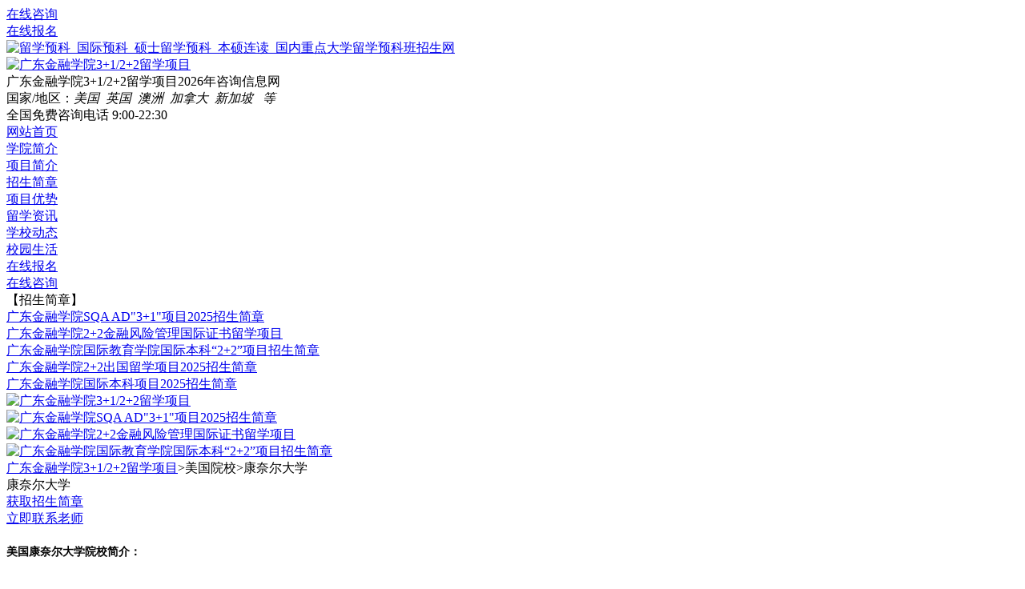

--- FILE ---
content_type: text/html
request_url: http://lxyk.liuxueban.com/liuxue/gduf/university/40.html
body_size: 8930
content:
<!DOCTYPE html><html><head lang="zh-CN"><meta charset="UTF-8"><meta name="viewport" content="width=device-width, initial-scale=1,minimum-scale=1.0,maximum-scale=1.0,user-scalable=no"><meta http-equiv="X-UA-Compatible" content="IE=edge,chrome=1"><meta http-equiv="X-UA-Compatible" content="IE=9"/><title>康奈尔大学_美国合作院校_广东金融学院3+1/2+2留学项目</title><meta name="keywords" content="广东金融学院国际教育学院留学,广东金融学院3+1,广东金融学院hnd,广东留学,国际本科留学,广金2+2留学"><meta name="description" content="广东金融学院国际教育学院AD“3+1”国际本科班与美国、英国、加拿大等国家的高校和教育机构开展合作办学，为学生搭建良好的国际教育平台。为将来出国后顺利进入国外大学并适应国外的本科学习打好基础、做好准备。"><base target="_blank" /><link rel="stylesheet" href="/Public/index/grn/css/bootstrap.css?ver=1767582214"/><link rel="stylesheet" href="/Public/index/grn/css/swiper-3.4.2.min.css?ver=1767582214"/><link rel="stylesheet" href="/Public/index/grn/css/index.css?ver=1767582214"/><script src="/Public/index/grn/js/jquery.min.js?ver=1767582214"></script><script src="/Public/index/grn/js/swiper.min.js?ver=1767582214"></script><script src="/Public/index/grn/js/bootstrap.js?ver=1767582214"></script><script src="/Public/index/grn/js/jquery.lazyload.js?ver=1767582214"></script><script src="/Public/index/grn/js/index.js?ver=1767582214"></script><script src="/Public/js/host.js?ver=1767582214"></script><!--[if lt IE 9]><script src="/Public/js/html5shiv.min.js"></script><script src="/Public/js/respond.min.js"></script><![endif]--><!--[if lt IE 10]><div id=browser_ie><div class=brower_info><div class=notice_info><p>你的浏览器版本过低，可能导致网站不能正常访问！<br>为了你能正常使用网站功能，请使用这些浏览器。</p></div><div class=browser_list><span><a href="http://sw.bos.baidu.com/sw-search-sp/software/611fd6cbd2fb1/ChromeStandalone_59.0.3071.86_Setup.exe" target=_blank><img src="https://www.bjzs.cn/style/img/ie/chrome.png"><br>chrome
                    </a></span><span><a href="http://browsehappy.com/" target=_blank><img src="https://www.bjzs.cn/style/img/ie/firefox.png"><br>firefox
                    </a></span><span><a href="http://browsehappy.com/" target=_blank><img src="https://www.bjzs.cn/style/img/ie/ie.png"><br>ie9及以上
                    </a></span></div></div></div><link rel="stylesheet" href="/Public/index/css/idangerous.swiper2.7.6.css"/><script src="/Public/js/idangerous.swiper2.7.6.js"></script><link rel="stylesheet" href="/Public/index/grn/ie/ie.css"/><script src="/Public/index/grn/ie/ie.js"></script><style>    #browser_ie {
        background-color: #FFFF66; height: 85px; color: #000; font-size: 15px
    }
    #browser_ie .brower_info {
        margin: 0px auto; width: 800px; padding-top: 17px
    }
    #browser_ie .brower_info .notice_info {
        position: relative; margin-top: 5px; float: left
    }
    #browser_ie .brower_info .notice_info p {
        text-align: left; line-height: 25px; width: 360px; display: inline-block
    }
    #browser_ie .browser_list {
        position: relative; float: left
    }
    #browser_ie .browser_list img {
        width: 40px; height: 40px
    }
    #browser_ie .browser_list span {
        text-align: center; width: 80px; display: inline-block
    }
</style><![endif]--></head><body><!--顶部--><div class="top"><div class="container"><div class="top_main"><div class="top_table top_right"><div class="top_right_ico i1"><i></i><a href="javascript:void(0)" onclick="mantis.requestChat()" target="_self">在线咨询</a></div><div class="top_right_ico i2"><i></i><a href="/liuxue/gduf/record.html">在线报名</a></div></div><div class="top_table top_left"><a href="/" class="top_ico" target="_self"><img class="lazy" src="/Public/grey.gif"  data-original="/Public/logo_small.png"alt="留学预科_国际预科_硕士留学预科_本硕连读_国内重点大学留学预科班招生网"/></a><!--<a href="/">人人留学网</a>--></div><div class="clear"></div></div></div></div><!--logo--><div class="logo"><div class="container"><div class="logo_main"><div class="logo_table logo_left"><a href="/liuxue/gduf/" target="_self"><img src="/Upload/project/20180205/1517821280125334.png" alt="广东金融学院3+1/2+2留学项目"/></a></div><div class="logo_table logo_middle"><div class="logo_middle_detail"><div class="logo_middle_text logo_middle_text_top"><span>广东金融学院3+1/2+2留学项目2026年咨询信息网</div><div class="logo_middle_text logo_middle_text_bot"><span>国家/地区：</span><i>美国&nbsp;&nbsp;英国&nbsp;&nbsp;澳洲&nbsp;&nbsp;加拿大&nbsp;&nbsp;新加坡&nbsp;&nbsp;							等
                        </i></div></div></div><div class="logo_table logo_right"><div class="logo_right_num i3"><span><i></i><script>echo_telephone2();</script></span></div><span class="logo_right_num i4"><span>全国免费咨询电话&nbsp;</span><span class="s1"><i></i>9:00-22:30</span></span></div></div></div></div><!--导航--><div class="nav"><div class="container"><div class="nav_main"><div class="swiper-container nav_container"><div class="swiper-wrapper nav_wrapper"><div class="swiper-slide nav_slide"><a class="nav_text" target="_self" href="/liuxue/gduf/">网站首页</a></div><div class="swiper-slide nav_slide"><a class="nav_text"  href="/liuxue/gduf/arc/3706.html">学院简介</a></div><div class="swiper-slide nav_slide"><a class="nav_text"  href="/liuxue/gduf/arc/3705.html">项目简介</a></div><div class="swiper-slide nav_slide"><a class="nav_text"  href="/liuxue/gduf/list_988.html">招生简章</a></div><div class="swiper-slide nav_slide"><a class="nav_text"  href="/liuxue/gduf/arc/3708.html">项目优势</a></div><div class="swiper-slide nav_slide"><a class="nav_text"  href="/liuxue/gduf/list_985.html">留学资讯</a></div><div class="swiper-slide nav_slide"><a class="nav_text"  href="/liuxue/gduf/list_983.html">学校动态</a></div><div class="swiper-slide nav_slide"><a class="nav_text"  href="/liuxue/gduf/list_981.html">校园生活</a></div><div class="swiper-slide nav_slide"><a class="nav_text"  href="/liuxue/gduf/record.html">在线报名</a></div><div class="swiper-slide nav_slide"><a class="nav_text" href="javascript:void(0)" onclick="mantis.requestChat()" target="_self">在线咨询</a></div></div></div></div></div></div><!--热点新闻--><div class="news"><div class="container"><div class="news_main"><div class="news_left"><span><i></i>【招生简章】</span></div><div class="news_right"><div id="news_right_table" class="news_right_table"><div id="news_right_item1" class="news_right_item"><div class="news_right_list"><a href="/liuxue/gduf/arc/3707.html" class="news_right_text"> 广东金融学院SQA  AD&quot;3+1&quot;项目2025招生简章</a></div><div class="news_right_list"><a href="/liuxue/gduf/arc/8048.html" class="news_right_text">广东金融学院2+2金融风险管理国际证书留学项目</a></div><div class="news_right_list"><a href="/liuxue/gduf/arc/8231.html" class="news_right_text">广东金融学院国际教育学院国际本科“2+2”项目招生简章</a></div><div class="news_right_list"><a href="/liuxue/gduf/arc/8946.html" class="news_right_text">广东金融学院2+2出国留学项目2025招生简章</a></div><div class="news_right_list"><a href="/liuxue/gduf/arc/10013.html" class="news_right_text">广东金融学院国际本科项目2025招生简章</a></div></div><div id="news_right_item2" class="news_right_item"></div></div></div></div></div></div><!--banner--><div class="banner"><div class="container"><div class="banner_main"><div class="swiper-container banner_container"><div class="swiper-wrapper banner_wrapper"><div class="swiper-slide banner_slide"><a href="/liuxue/gduf/"><img class="banner_img" src="/Upload/project/20190720/1563592541103663.jpg" alt="广东金融学院3+1/2+2留学项目"/></a></div><div class="swiper-slide banner_slide"><a href="/liuxue/gduf/arc/3707.html"><img src="/Upload/article/20190720/1563592745126487.jpg" alt=" 广东金融学院SQA  AD&quot;3+1&quot;项目2025招生简章" title=" 广东金融学院SQA  AD&quot;3+1&quot;项目2025招生简章"/></a></div><div class="swiper-slide banner_slide"><a href="/liuxue/gduf/arc/8048.html"><img src="/Upload/article/20190720/1563592716131883.jpg" alt="广东金融学院2+2金融风险管理国际证书留学项目" title="广东金融学院2+2金融风险管理国际证书留学项目"/></a></div><div class="swiper-slide banner_slide"><a href="/liuxue/gduf/arc/8231.html"><img src="/Upload/article/20230516/1684217969104648.jpg" alt="广东金融学院国际教育学院国际本科“2+2”项目招生简章" title="广东金融学院国际教育学院国际本科“2+2”项目招生简章"/></a></div></div><div class="swiper-pagination"></div></div></div></div></div><div class="list"><div class="container"><div class="list_main"><div class="list_table list_left box_left"><div class="list_title"><a href="/liuxue/gduf/" target="_self">广东金融学院3+1/2+2留学项目</a>&gt;美国院校&gt;<span>康奈尔大学</span></div><div class="det"><div class="det_main"><div class="det_head"><span>康奈尔大学</span></div><div class="det_time"></div><div class="det_btn"><div class="det_btn_text det_btn1"><a href="tel:400-043-5255"><em></em><i><script>echo_telephone2();</script></i></a></div><div class="det_btn_text det_btn2"><a href="	/liuxue/gduf/list_988.html"><em></em>获取招生简章</a></div><div class="det_btn_text det_btn3"><a href="javascript:void(0)" onclick="mantis.requestChat()" target="_self"><em></em>立即联系老师</a></div></div><div class="det_body"><!-- 新闻内容开始 --><h4><span style="font-size: 14px; font-family: 微软雅黑, &#39;Microsoft YaHei&#39;; ">美国康奈尔大学院校简介：</span></h4><p><span style="font-size: 14px; font-family: 微软雅黑, &#39;Microsoft YaHei&#39;; ">　　美国康奈尔大学（Cornell 
University）成立于1865年，是一所四年制的私立研究型大学，也是八所常春藤盟校中唯一一所在美国独立战争后创办的。美国康奈尔大学在校学生
有22400人，本科学生占有13931人，其中国际学生有4256人，占学生总数的19%；在校教师有2872人，其中有些还是诺贝尔奖获得者。美国康
奈尔大学坐落于纽约州的伊萨卡（Ithaca），毗邻卡尤加湖（Cayuga 
Lake），景色优美，视野开阔。再加上康奈尔大学校园位于山顶，望远一看苍苍茫茫，一派辽阔景象，非常适合学生在这里求学和生活。美国康奈尔大学占地面
积3000多英亩，拥有蜚声世界的博物馆，维多利亚式风格的校舍，显得格外典雅夺目。<br/>　　美国康奈尔大学拥有15所学院，分别是农业与生命科学学院（College of Agriculture and Life 
Sciences）、建筑，艺术与规划学院（College of Architecture, Art, and 
Planning）、文理学院（College of Arts and Sciences）、工程学院（Cornell College of 
Engineering）、酒店管理学院（School of Hotel Administration）、人类生态学院（College of 
Human Ecology）、工业与劳工关系学院（School of Industrial and Labor 
Relations）、计算机与信息科学学院（The Faculty of Computing and Information 
Science）、研究生院（Graduate School）、法学院（Cornell Law School）、管理研究生院（Samuel 
Curtis Johnson Graduate School of Management）、医学院（Weill Cornell Medical 
College，New York City）、医学院（Weill Cornell Medical College 
，Doha，Qatar）、医学科学研究生院（Weill Cornell Graduate School of Medical 
Sciences，New York City）、兽医学院（College of Veterinary 
Medicine）和继续教育与暑期班学院（School of Continuing Education and Summer 
Sessions），提供了超过4000多种课程，开设了70个本科专业、93个研究生专业。<br/>　　美国康奈尔大学的酒店管理学院是全美首屈一指的。为了训练学习，康奈尔大学自设了酒店。农业与生物学院在全国同类大学中也数一数二，从这里出来的学生很多都进了兽医学院继续深造，攻读硕士和博士学位。此外，康奈尔大学还有耗资3500万美元的康奈尔国家超级电脑中心。<br/>　　美国康奈尔大学有6个国家研究中心，即高能同步加速器研究中心、科学、工程理论和模拟中心、弗洛伊德·纽曼核研究实验室、数理科学研究所、国家天文学和电离层研究中心（在波多黎各），以及国家纤细结构研究中心。</span></p><h4><span style="font-size: 14px; font-family: 微软雅黑, &#39;Microsoft YaHei&#39;; ">美国康奈尔大学院校特色：</span></h4><p><span style="font-size: 14px; font-family: 微软雅黑, &#39;Microsoft YaHei&#39;; ">　　美国康奈尔大学是美国常春藤盟校之一。根据2014年美国新闻与世界报道，在全美大学综合排名（本科）第16名；根据
2013-2014年Times Higher 
Education世界大学排名，康奈尔大学位列全球第19名。同时，本科工程学、工程物理学、生物/农业工程等专业排在全美前10名。根据2012年
《设计智慧》杂志的评论，美国康奈尔大学的建筑专业排在全美第1名。<br/>　　迄今为止，美国康奈尔大学共有41位诺贝尔奖获得者。2009-2010年度，美国康奈尔大学教师有12名评选为美国国家工程学院、美国文理学院、美国国家科学院的成员。<br/>　　美国康奈尔大学是全美大学第一个开设兽医医学学位课程，也是第一个拥有电气工程和工业工程博士点。<br/>　　康奈尔是一所私立学校，其大部分资金来自于学费、研究补助和校友捐赠。有三个本科生学院和一个研究生级的兽医院被称为合同学院
（contract 
college），它们的部分经费来自纽约州政府，用以支持其在特定领域的研究。纽约州的居民进入这些学院就读可以减免一部分学费。此外，纽约州州长也是
学院理事会的成员之一。仅管有些相似，但这些学院决对不是公立或州立学校，它们只是在康奈尔与州政府合约下运作的私立学院。<br/>　　康奈尔是一所松散型的大学，其下属学院在运作时拥有很大的自主权，它们可以自己制订学术计划、自主招生和自行授予学位。对学士学位的全校性要求仅仅包括通过游泳测试、选修两门体育课程以及完成一份写作要求。</span></p><h4><span style="font-size: 14px; font-family: 微软雅黑, &#39;Microsoft YaHei&#39;; ">美国康奈尔大学学生服务：</span></h4><p><span style="font-size: 14px; font-family: 微软雅黑, &#39;Microsoft YaHei&#39;; ">　　美国康奈尔大学主要为学生提供如下服务：<br/>&nbsp;&nbsp;&nbsp;&nbsp;&nbsp;&nbsp;&nbsp;1.咨询服务；<br/>&nbsp;&nbsp;&nbsp;&nbsp;&nbsp;&nbsp;&nbsp;2.健康中心；<br/>&nbsp;&nbsp;&nbsp;&nbsp;&nbsp;&nbsp;&nbsp;3.餐厅服务；康奈尔大学近年校园餐饮服务多次被评为全美院校最佳；<br/>&nbsp;&nbsp;&nbsp;&nbsp;&nbsp;&nbsp;&nbsp;4.运动场；<br/>&nbsp;&nbsp;&nbsp;&nbsp;&nbsp;&nbsp;&nbsp;5.图书馆；<br/>&nbsp;&nbsp;&nbsp;&nbsp;&nbsp;&nbsp;&nbsp;6.学生组织；<br/>&nbsp;&nbsp;&nbsp;&nbsp;&nbsp;&nbsp;&nbsp;7.学生兴趣项目团体。</span></p><h4><span style="font-size: 14px; font-family: 微软雅黑, &#39;Microsoft YaHei&#39;; ">美国康奈尔大学奖学金：</span></h4><p><span style="font-size: 14px; font-family: 微软雅黑, &#39;Microsoft YaHei&#39;; ">　　Need-based financial aid<br/>&nbsp;&nbsp;&nbsp;&nbsp;&nbsp;&nbsp;&nbsp;美国康奈尔大学为国际学生提供名额有限的Need-based financial 
aid。康奈尔大学入学录取是need-blind的形式，即无关学生的家庭环境，学生是否具备支付教育费用的能力并不影响录取结果。所有被录取的并提交
经济资助申请、具有经济资助需要的学生都可以被考虑给予适当的经济资助。此项经济资助除根据学生的经济需要外，还可能考虑学生的家庭及学校信息，以及领导
能力、个性等其他因素。<br/>&nbsp;&nbsp;&nbsp;&nbsp;&nbsp;&nbsp;&nbsp;除以上奖学金外，康奈尔大学的国际学生也可以申请由校内设立的其他奖学金以及外部机构提供的奖学金。</span></p><p>
	</p><h4><span style="font-size: 14px; font-family: 微软雅黑, &#39;Microsoft YaHei&#39;; ">美国康奈尔大学入学要求：</span></h4><p><span style="font-size: 14px; font-family: 微软雅黑, &#39;Microsoft YaHei&#39;; ">　　学士：<br/>&nbsp;&nbsp;&nbsp;&nbsp;&nbsp;&nbsp;&nbsp;1.高中毕业，且成绩优秀；<br/>&nbsp;&nbsp;&nbsp;&nbsp;&nbsp;&nbsp;&nbsp;2.提供英语语言成绩，其中托福网考不低于100分；或雅思不低于7.0分；<br/>&nbsp;&nbsp;&nbsp;&nbsp;&nbsp;&nbsp;&nbsp;3.提供SAT I或者ACT成绩以及SAT 2成绩。如果SAT Critical Reading部分的成绩在670分以上或者在英语授课国家接受过至少4年的英语授课，则可豁免语言成绩。<br/>&nbsp;&nbsp;&nbsp;&nbsp;&nbsp;&nbsp;&nbsp;硕士：<br/>&nbsp;&nbsp;&nbsp;&nbsp;&nbsp;&nbsp;&nbsp;1.大学毕业，拥有学士学位；<br/>&nbsp;&nbsp;&nbsp;&nbsp;&nbsp;&nbsp;&nbsp;2.提供英语语言成绩，其中托福不低于100分；或雅思不低于7.0分；<br/>&nbsp;&nbsp;&nbsp;&nbsp;&nbsp;&nbsp;&nbsp;3.提供GRE或者GMAT成绩。</span></p><p><br/></p><!-- 新闻内容结束 --></div></div><div class="det_bottom"><div class="det_title"><div class="det_title_text det_title_top">上一篇：<a href="javascript:;" target="_self">没有更多了</a></div><div class="det_title_text det_title_bot">下一篇：<a href="/liuxue/gduf/university/42.html" target="_self">圣母大学</a></div></div><div class="det_hot"><div class="det_hot_head"><span>相关推荐</span></div><div class="det_hot_body"><div class="det_hot_title"><a href="/liuxue/gduf/arc/3707.html" target="_self"> 广东金融学院SQA  AD&quot;3+1&quot;项目2025招生简章</a></div><div class="det_hot_title"><a href="/liuxue/gduf/arc/8048.html" target="_self">广东金融学院2+2金融风险管理国际证书留学项目</a></div><div class="det_hot_title"><a href="/liuxue/gduf/arc/8231.html" target="_self">广东金融学院国际教育学院国际本科“2+2”项目招生简章</a></div><div class="det_hot_title"><a href="/liuxue/gduf/arc/8946.html" target="_self">广东金融学院2+2出国留学项目2025招生简章</a></div><div class="det_hot_title"><a href="/liuxue/gduf/arc/10013.html" target="_self">广东金融学院国际本科项目2025招生简章</a></div></div></div></div></div></div><div class="list_table list_right"><div class="list_right_table"><div class="list_right_ser"><div class="box_head"><span class="box_title">服务专区</span></div><div class="list_right_main"><div class="list_right_list list_right_list1"><div class="list_right_box"><a href="	/liuxue/gduf/arc/3705.html"><i></i>项目简介</a></div></div><div class="list_right_list list_right_list2"><div class="list_right_box"><a href="	/liuxue/gduf/arc/3708.html"><i></i>项目优势</a></div></div><div class="list_right_list list_right_list3"><div class="list_right_box"><a href="javascript:void(0)" onclick="mantis.requestChat()" target="_self"><i></i>预约看校</a></div></div><div class="list_right_list list_right_list4"><div class="list_right_box"><a href="	/liuxue/gduf/list_988.html"><i></i>查看简章</a></div></div><div class="list_right_list list_right_list5"><div class="list_right_box"><a href="/liuxue/gduf/record.html"><i></i>在线报名</a></div></div><div class="list_right_list list_right_list6"><div class="list_right_box"><a href="javascript:void(0)" onclick="mantis.requestChat()" target="_self"><i></i>在线咨询</a></div></div></div></div><div class="list_right_hot_new list_right_hot_new1"><div class="list_right_hot_new_head"><div class="box_head"><span class="box_title">招生简章</span></div><div class="list_right_hot_new_more"><a href="/liuxue/gduf/list_988.html" title="查看更多"><b>.</b><b>.</b><b>.</b></a></div></div><div class="list_right_hot_new_item"><div class="list_right_hot_new_list"><div class="list_right_hot_new_list_title"><a href="/liuxue/gduf/arc/3707.html"> 广东金融学院SQA  AD&quot;3+1&quot;项目2025招生简章</a></div><div class="list_right_hot_new_list_detail"><span>项目开设国际金融、国际贸易、国际会计专业，学生在广东金融学院校本部全日制学习三学年，成绩...<a href="/liuxue/gduf/arc/3707.html">[查看详情]</a></span></div></div><div class="list_right_hot_new_list"><div class="list_right_hot_new_list_title"><a href="/liuxue/gduf/arc/8048.html">广东金融学院2+2金融风险管理国际证书留学项目</a></div><div class="list_right_hot_new_list_detail"><span>广东金融学院是一所省属公立高校，是华南地区唯一的金融大学。学校由中国人民银行创办，是一所...<a href="/liuxue/gduf/arc/8048.html">[查看详情]</a></span></div></div><div class="list_right_hot_new_list"><div class="list_right_hot_new_list_title"><a href="/liuxue/gduf/arc/8231.html">广东金融学院国际教育学院国际本科“2+2”项目招生简章</a></div><div class="list_right_hot_new_list_detail"><span>项目开设国际金融专业(特许金融分析师CFA方向)、国际会计专业（国际注册会计师ACCA方...<a href="/liuxue/gduf/arc/8231.html">[查看详情]</a></span></div></div><div class="list_right_hot_new_list"><div class="list_right_hot_new_list_title"><a href="/liuxue/gduf/arc/8946.html">广东金融学院2+2出国留学项目2025招生简章</a></div><div class="list_right_hot_new_list_detail"><span>项目开设商务与会计专业(包含国际金融方向、国际会计方向、商务管理方向)和计算机科学专业。...<a href="/liuxue/gduf/arc/8946.html">[查看详情]</a></span></div></div><div class="list_right_hot_new_list"><div class="list_right_hot_new_list_title"><a href="/liuxue/gduf/arc/10013.html">广东金融学院国际本科项目2025招生简章</a></div><div class="list_right_hot_new_list_detail"><span>国际教育学院集聚了广东金融学院最具学科优势的金融学、会计学和管理学专业的优质师资与教学管...<a href="/liuxue/gduf/arc/10013.html">[查看详情]</a></span></div></div></div></div><div class="list_right_hot_new list_right_hot_new2"><div class="list_right_hot_new_head"><div class="box_head"><span class="box_title">学校动态</span></div><div class="list_right_hot_new_more"><a href="/liuxue/gduf/list_983.html" title="查看更多"><b>.</b><b>.</b><b>.</b></a></div></div><div class="list_right_hot_new_item"><div class="list_right_hot_new_list"><div class="list_right_hot_new_list_title"><a href="/liuxue/gduf/arc/7840.html">广东金融学院国际教育学院3+1/2+2招生宣讲暨入学考试</a></div><div class="list_right_hot_new_list_title"><a href="/liuxue/gduf/arc/3720.html">我校举办数学学科国际学术会议 30多位知名学者到会作报告</a></div><div class="list_right_hot_new_list_title"><a href="/liuxue/gduf/arc/3718.html">我校国家基金项目申报成绩取得新突破</a></div><div class="list_right_hot_new_list_title"><a href="/liuxue/gduf/arc/3719.html">雍和明一行赴汕尾市看望挂职教师</a></div><div class="list_right_hot_new_list_title"><a href="/liuxue/gduf/arc/3721.html">伍绍平教授在全国高校金融实验教学建设研讨会上作主题发言</a></div><div class="list_right_hot_new_list_title"><a href="/liuxue/gduf/arc/3724.html">惠州市政府及行业协会就企业诚信体系建设问计信管系教授团队</a></div><div class="list_right_hot_new_list_title"><a href="/liuxue/gduf/arc/4344.html">中外校长共同接见国际班学生</a></div><div class="list_right_hot_new_list_title"><a href="/liuxue/gduf/arc/4345.html">我院召开留学生迎新和迎中秋座谈会</a></div></div></div></div><div class="list_right_hot_new list_right_hot_new2"><div class="list_right_hot_new_head"><div class="box_head"><span class="box_title">留学资讯</span></div><div class="list_right_hot_new_more"><a href="/liuxue/gduf/list_985.html" title="查看更多"><b>.</b><b>.</b><b>.</b></a></div></div><div class="list_right_hot_new_item"><div class="list_right_hot_new_list"><div class="list_right_hot_new_list_title"><a href="/liuxue/gduf/arc/3713.html">英国留学生如何成功租到房子？</a></div><div class="list_right_hot_new_list_title"><a href="/liuxue/gduf/arc/3717.html">澳洲留学签证申请材料有哪些？</a></div><div class="list_right_hot_new_list_title"><a href="/liuxue/gduf/arc/3709.html">英国留学政策将“大变天”</a></div><div class="list_right_hot_new_list_title"><a href="/liuxue/gduf/arc/3711.html">英国留学申请文书的十“要和不要”</a></div><div class="list_right_hot_new_list_title"><a href="/liuxue/gduf/arc/5924.html">SQA HND第一届英语能力大赛成功举办</a></div><div class="list_right_hot_new_list_title"><a href="/liuxue/gduf/arc/5923.html">2015级留学讲座圆满举办</a></div><div class="list_right_hot_new_list_title"><a href="/liuxue/gduf/arc/3716.html">留学生看过来：英美澳等国家如何处理校园暴力问题</a></div><div class="list_right_hot_new_list_title"><a href="/liuxue/gduf/arc/3715.html">澳洲留学入境需注意的四大流程</a></div><div class="list_right_hot_new_list_title"><a href="/liuxue/gduf/arc/3714.html">墨尔本再次超越悉尼成为全澳最佳留学城市！</a></div><div class="list_right_hot_new_list_title"><a href="/liuxue/gduf/arc/3712.html">英国留学读硕士需要提前了解的问题</a></div></div></div></div></div></div><div class="clear"></div></div></div></div><!--底部--><div class="foot"><div class="container"><div class="foot_main"><div class="foot_main_bq"><span><script>echo_copyright()</script>&nbsp;<script charset="UTF-8" id="LA_COLLECT" src="//sdk.51.la/js-sdk-pro.min.js?id=JmeMkI4a7VJ9gghi&ck=JmeMkI4a7VJ9gghi"></script></span></div></div></div></div><link rel="stylesheet" href="/Public/index2017/css/bottom_nav.css"><script src="/Public/index2017/js/bottom_nav.js"></script><!-- 手机端底部 --><div class="bottom_nav"><div class="navbar navbar-fixed-bottom text-center bottom_nav_item"><div class="bottom_nav_list"><a href="/liuxue/gduf/" class="bottom_nav_btn" target="_self"><span class="glyphicon glyphicon-home bottom_nav_icon bottom_nav_active"></span><span class="bottom_nav_text bottom_nav_active">首页</span></a><em></em></div><div class="bottom_nav_list"><a href="javascript:void(0)" onclick="mantis.requestChat()" target="_self" class="bottom_nav_btn"><span class="glyphicon glyphicon-user bottom_nav_icon"></span><span class="bottom_nav_text">在线咨询</span></a><em></em></div><div class="bottom_nav_list"><a href="tel:400-043-5255" class="bottom_nav_btn bottom_nav_btn_middle"><span class="bottom_nav_icon"><span class="glyphicon glyphicon-earphone"></span><i></i></span><span class="bottom_nav_text">立即通话</span></a><em></em></div><div class="bottom_nav_list"><a href="/liuxue/gduf/record.html" class="bottom_nav_btn"><span class="glyphicon glyphicon-edit  bottom_nav_icon"></span><span class="bottom_nav_text">在线报名</span></a><em></em></div><div class="bottom_nav_list"><a href="javascript:void(0)" onclick="mantis.requestChat()" target="_self" class="bottom_nav_btn"><span class="glyphicon glyphicon-comment bottom_nav_icon"></span><span class="bottom_nav_text">预约来校</span></a></div></div></div><!--漂浮广告--><!-- <div id="bottom"><div style="display: block" id="registration"><div class="registration_item"><div class="container"><iframe src="https://www.bjgydx.com/index.php?m=form&a=index&formid=4&pid=101" frameborder="0" width="1100" height="110" scrolling="no" id="record" allowtransparency="true"></iframe><i class="registration_close"></i></div></div></div><div style="display: none" id="registration_small"><i><img src="/Public/index/xy1/img/app_index_pic_btn.png" alt="" /></i></div></div><div class="body_bottom"></div> --><!-- 右侧咨询报名框--><div class="right-btn"><ul class="right-btn-ul"><li class="right-btn-qq"><a href="http://wpa.qq.com/msgrd?v=3&uin=63953286&site=qq&menu=yes" title="QQ咨询"></a></li><li class="right-btn-zxzx"><a href="javascript:void(0)" onclick="mantis.requestChat()" target="_self"  looyu_bound="1"></a></li><li class="right-btn-tel"><span></span><div class=" right-btn-tel-num"><span><script>echo_telephone()</script></span></div></li><li class="right-btn-bm"><a href="/liuxue/gduf/record.html"></a></li><!-- 微信 --><li class="right-btn-wechat"><span></span><div class=" right-btn-wechat-ma"><img class="right-btn-wechat-ma-img" src="/Public/index/img/ewmcode.jpg" alt=""/></div></li><!-- 返回顶部 --><li id="right-btn-top"><span></span><b  title="返回顶部">返回顶部</b></li></ul></div><script>echo_leyu();</script></body></html>